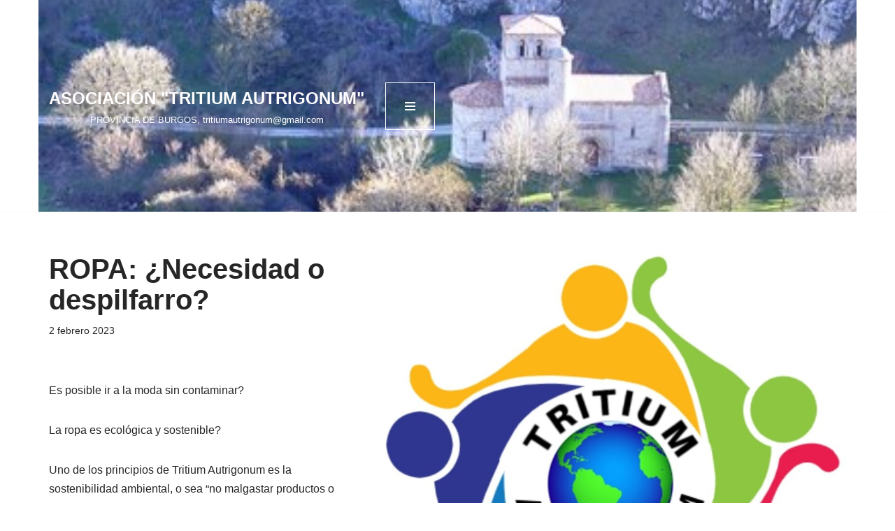

--- FILE ---
content_type: text/html; charset=UTF-8
request_url: https://www.tritiumautrigonum.com/uncategorized/ropa-necesidad-o-despilfarro/
body_size: 12492
content:
<!DOCTYPE html>
<html lang="es">

<head>
	
	<meta charset="UTF-8">
	<meta name="viewport" content="width=device-width, initial-scale=1, minimum-scale=1">
	<link rel="profile" href="https://gmpg.org/xfn/11">
		<title>ROPA: ¿Necesidad o despilfarro? &#8211; ASOCIACI&Oacute;N &quot;TRITIUM AUTRIGONUM&quot;</title>
<meta name='robots' content='max-image-preview:large' />
<link rel="alternate" type="application/rss+xml" title="ASOCIACI&Oacute;N &quot;TRITIUM AUTRIGONUM&quot; &raquo; Feed" href="https://www.tritiumautrigonum.com/feed/" />
<link rel="alternate" type="application/rss+xml" title="ASOCIACI&Oacute;N &quot;TRITIUM AUTRIGONUM&quot; &raquo; Feed de los comentarios" href="https://www.tritiumautrigonum.com/comments/feed/" />
<script type="text/javascript">
window._wpemojiSettings = {"baseUrl":"https:\/\/s.w.org\/images\/core\/emoji\/14.0.0\/72x72\/","ext":".png","svgUrl":"https:\/\/s.w.org\/images\/core\/emoji\/14.0.0\/svg\/","svgExt":".svg","source":{"concatemoji":"https:\/\/www.tritiumautrigonum.com\/wp-includes\/js\/wp-emoji-release.min.js?ver=6.3.7"}};
/*! This file is auto-generated */
!function(i,n){var o,s,e;function c(e){try{var t={supportTests:e,timestamp:(new Date).valueOf()};sessionStorage.setItem(o,JSON.stringify(t))}catch(e){}}function p(e,t,n){e.clearRect(0,0,e.canvas.width,e.canvas.height),e.fillText(t,0,0);var t=new Uint32Array(e.getImageData(0,0,e.canvas.width,e.canvas.height).data),r=(e.clearRect(0,0,e.canvas.width,e.canvas.height),e.fillText(n,0,0),new Uint32Array(e.getImageData(0,0,e.canvas.width,e.canvas.height).data));return t.every(function(e,t){return e===r[t]})}function u(e,t,n){switch(t){case"flag":return n(e,"\ud83c\udff3\ufe0f\u200d\u26a7\ufe0f","\ud83c\udff3\ufe0f\u200b\u26a7\ufe0f")?!1:!n(e,"\ud83c\uddfa\ud83c\uddf3","\ud83c\uddfa\u200b\ud83c\uddf3")&&!n(e,"\ud83c\udff4\udb40\udc67\udb40\udc62\udb40\udc65\udb40\udc6e\udb40\udc67\udb40\udc7f","\ud83c\udff4\u200b\udb40\udc67\u200b\udb40\udc62\u200b\udb40\udc65\u200b\udb40\udc6e\u200b\udb40\udc67\u200b\udb40\udc7f");case"emoji":return!n(e,"\ud83e\udef1\ud83c\udffb\u200d\ud83e\udef2\ud83c\udfff","\ud83e\udef1\ud83c\udffb\u200b\ud83e\udef2\ud83c\udfff")}return!1}function f(e,t,n){var r="undefined"!=typeof WorkerGlobalScope&&self instanceof WorkerGlobalScope?new OffscreenCanvas(300,150):i.createElement("canvas"),a=r.getContext("2d",{willReadFrequently:!0}),o=(a.textBaseline="top",a.font="600 32px Arial",{});return e.forEach(function(e){o[e]=t(a,e,n)}),o}function t(e){var t=i.createElement("script");t.src=e,t.defer=!0,i.head.appendChild(t)}"undefined"!=typeof Promise&&(o="wpEmojiSettingsSupports",s=["flag","emoji"],n.supports={everything:!0,everythingExceptFlag:!0},e=new Promise(function(e){i.addEventListener("DOMContentLoaded",e,{once:!0})}),new Promise(function(t){var n=function(){try{var e=JSON.parse(sessionStorage.getItem(o));if("object"==typeof e&&"number"==typeof e.timestamp&&(new Date).valueOf()<e.timestamp+604800&&"object"==typeof e.supportTests)return e.supportTests}catch(e){}return null}();if(!n){if("undefined"!=typeof Worker&&"undefined"!=typeof OffscreenCanvas&&"undefined"!=typeof URL&&URL.createObjectURL&&"undefined"!=typeof Blob)try{var e="postMessage("+f.toString()+"("+[JSON.stringify(s),u.toString(),p.toString()].join(",")+"));",r=new Blob([e],{type:"text/javascript"}),a=new Worker(URL.createObjectURL(r),{name:"wpTestEmojiSupports"});return void(a.onmessage=function(e){c(n=e.data),a.terminate(),t(n)})}catch(e){}c(n=f(s,u,p))}t(n)}).then(function(e){for(var t in e)n.supports[t]=e[t],n.supports.everything=n.supports.everything&&n.supports[t],"flag"!==t&&(n.supports.everythingExceptFlag=n.supports.everythingExceptFlag&&n.supports[t]);n.supports.everythingExceptFlag=n.supports.everythingExceptFlag&&!n.supports.flag,n.DOMReady=!1,n.readyCallback=function(){n.DOMReady=!0}}).then(function(){return e}).then(function(){var e;n.supports.everything||(n.readyCallback(),(e=n.source||{}).concatemoji?t(e.concatemoji):e.wpemoji&&e.twemoji&&(t(e.twemoji),t(e.wpemoji)))}))}((window,document),window._wpemojiSettings);
</script>
<style type="text/css">
img.wp-smiley,
img.emoji {
	display: inline !important;
	border: none !important;
	box-shadow: none !important;
	height: 1em !important;
	width: 1em !important;
	margin: 0 0.07em !important;
	vertical-align: -0.1em !important;
	background: none !important;
	padding: 0 !important;
}
</style>
	<link rel='stylesheet' id='wp-block-library-css' href='https://www.tritiumautrigonum.com/wp-includes/css/dist/block-library/style.min.css?ver=6.3.7' type='text/css' media='all' />
<style id='classic-theme-styles-inline-css' type='text/css'>
/*! This file is auto-generated */
.wp-block-button__link{color:#fff;background-color:#32373c;border-radius:9999px;box-shadow:none;text-decoration:none;padding:calc(.667em + 2px) calc(1.333em + 2px);font-size:1.125em}.wp-block-file__button{background:#32373c;color:#fff;text-decoration:none}
</style>
<style id='global-styles-inline-css' type='text/css'>
body{--wp--preset--color--black: #000000;--wp--preset--color--cyan-bluish-gray: #abb8c3;--wp--preset--color--white: #ffffff;--wp--preset--color--pale-pink: #f78da7;--wp--preset--color--vivid-red: #cf2e2e;--wp--preset--color--luminous-vivid-orange: #ff6900;--wp--preset--color--luminous-vivid-amber: #fcb900;--wp--preset--color--light-green-cyan: #7bdcb5;--wp--preset--color--vivid-green-cyan: #00d084;--wp--preset--color--pale-cyan-blue: #8ed1fc;--wp--preset--color--vivid-cyan-blue: #0693e3;--wp--preset--color--vivid-purple: #9b51e0;--wp--preset--color--neve-link-color: var(--nv-primary-accent);--wp--preset--color--neve-link-hover-color: var(--nv-secondary-accent);--wp--preset--color--nv-site-bg: var(--nv-site-bg);--wp--preset--color--nv-light-bg: var(--nv-light-bg);--wp--preset--color--nv-dark-bg: var(--nv-dark-bg);--wp--preset--color--neve-text-color: var(--nv-text-color);--wp--preset--color--nv-text-dark-bg: var(--nv-text-dark-bg);--wp--preset--color--nv-c-1: var(--nv-c-1);--wp--preset--color--nv-c-2: var(--nv-c-2);--wp--preset--gradient--vivid-cyan-blue-to-vivid-purple: linear-gradient(135deg,rgba(6,147,227,1) 0%,rgb(155,81,224) 100%);--wp--preset--gradient--light-green-cyan-to-vivid-green-cyan: linear-gradient(135deg,rgb(122,220,180) 0%,rgb(0,208,130) 100%);--wp--preset--gradient--luminous-vivid-amber-to-luminous-vivid-orange: linear-gradient(135deg,rgba(252,185,0,1) 0%,rgba(255,105,0,1) 100%);--wp--preset--gradient--luminous-vivid-orange-to-vivid-red: linear-gradient(135deg,rgba(255,105,0,1) 0%,rgb(207,46,46) 100%);--wp--preset--gradient--very-light-gray-to-cyan-bluish-gray: linear-gradient(135deg,rgb(238,238,238) 0%,rgb(169,184,195) 100%);--wp--preset--gradient--cool-to-warm-spectrum: linear-gradient(135deg,rgb(74,234,220) 0%,rgb(151,120,209) 20%,rgb(207,42,186) 40%,rgb(238,44,130) 60%,rgb(251,105,98) 80%,rgb(254,248,76) 100%);--wp--preset--gradient--blush-light-purple: linear-gradient(135deg,rgb(255,206,236) 0%,rgb(152,150,240) 100%);--wp--preset--gradient--blush-bordeaux: linear-gradient(135deg,rgb(254,205,165) 0%,rgb(254,45,45) 50%,rgb(107,0,62) 100%);--wp--preset--gradient--luminous-dusk: linear-gradient(135deg,rgb(255,203,112) 0%,rgb(199,81,192) 50%,rgb(65,88,208) 100%);--wp--preset--gradient--pale-ocean: linear-gradient(135deg,rgb(255,245,203) 0%,rgb(182,227,212) 50%,rgb(51,167,181) 100%);--wp--preset--gradient--electric-grass: linear-gradient(135deg,rgb(202,248,128) 0%,rgb(113,206,126) 100%);--wp--preset--gradient--midnight: linear-gradient(135deg,rgb(2,3,129) 0%,rgb(40,116,252) 100%);--wp--preset--font-size--small: 13px;--wp--preset--font-size--medium: 20px;--wp--preset--font-size--large: 36px;--wp--preset--font-size--x-large: 42px;--wp--preset--spacing--20: 0.44rem;--wp--preset--spacing--30: 0.67rem;--wp--preset--spacing--40: 1rem;--wp--preset--spacing--50: 1.5rem;--wp--preset--spacing--60: 2.25rem;--wp--preset--spacing--70: 3.38rem;--wp--preset--spacing--80: 5.06rem;--wp--preset--shadow--natural: 6px 6px 9px rgba(0, 0, 0, 0.2);--wp--preset--shadow--deep: 12px 12px 50px rgba(0, 0, 0, 0.4);--wp--preset--shadow--sharp: 6px 6px 0px rgba(0, 0, 0, 0.2);--wp--preset--shadow--outlined: 6px 6px 0px -3px rgba(255, 255, 255, 1), 6px 6px rgba(0, 0, 0, 1);--wp--preset--shadow--crisp: 6px 6px 0px rgba(0, 0, 0, 1);}:where(.is-layout-flex){gap: 0.5em;}:where(.is-layout-grid){gap: 0.5em;}body .is-layout-flow > .alignleft{float: left;margin-inline-start: 0;margin-inline-end: 2em;}body .is-layout-flow > .alignright{float: right;margin-inline-start: 2em;margin-inline-end: 0;}body .is-layout-flow > .aligncenter{margin-left: auto !important;margin-right: auto !important;}body .is-layout-constrained > .alignleft{float: left;margin-inline-start: 0;margin-inline-end: 2em;}body .is-layout-constrained > .alignright{float: right;margin-inline-start: 2em;margin-inline-end: 0;}body .is-layout-constrained > .aligncenter{margin-left: auto !important;margin-right: auto !important;}body .is-layout-constrained > :where(:not(.alignleft):not(.alignright):not(.alignfull)){max-width: var(--wp--style--global--content-size);margin-left: auto !important;margin-right: auto !important;}body .is-layout-constrained > .alignwide{max-width: var(--wp--style--global--wide-size);}body .is-layout-flex{display: flex;}body .is-layout-flex{flex-wrap: wrap;align-items: center;}body .is-layout-flex > *{margin: 0;}body .is-layout-grid{display: grid;}body .is-layout-grid > *{margin: 0;}:where(.wp-block-columns.is-layout-flex){gap: 2em;}:where(.wp-block-columns.is-layout-grid){gap: 2em;}:where(.wp-block-post-template.is-layout-flex){gap: 1.25em;}:where(.wp-block-post-template.is-layout-grid){gap: 1.25em;}.has-black-color{color: var(--wp--preset--color--black) !important;}.has-cyan-bluish-gray-color{color: var(--wp--preset--color--cyan-bluish-gray) !important;}.has-white-color{color: var(--wp--preset--color--white) !important;}.has-pale-pink-color{color: var(--wp--preset--color--pale-pink) !important;}.has-vivid-red-color{color: var(--wp--preset--color--vivid-red) !important;}.has-luminous-vivid-orange-color{color: var(--wp--preset--color--luminous-vivid-orange) !important;}.has-luminous-vivid-amber-color{color: var(--wp--preset--color--luminous-vivid-amber) !important;}.has-light-green-cyan-color{color: var(--wp--preset--color--light-green-cyan) !important;}.has-vivid-green-cyan-color{color: var(--wp--preset--color--vivid-green-cyan) !important;}.has-pale-cyan-blue-color{color: var(--wp--preset--color--pale-cyan-blue) !important;}.has-vivid-cyan-blue-color{color: var(--wp--preset--color--vivid-cyan-blue) !important;}.has-vivid-purple-color{color: var(--wp--preset--color--vivid-purple) !important;}.has-black-background-color{background-color: var(--wp--preset--color--black) !important;}.has-cyan-bluish-gray-background-color{background-color: var(--wp--preset--color--cyan-bluish-gray) !important;}.has-white-background-color{background-color: var(--wp--preset--color--white) !important;}.has-pale-pink-background-color{background-color: var(--wp--preset--color--pale-pink) !important;}.has-vivid-red-background-color{background-color: var(--wp--preset--color--vivid-red) !important;}.has-luminous-vivid-orange-background-color{background-color: var(--wp--preset--color--luminous-vivid-orange) !important;}.has-luminous-vivid-amber-background-color{background-color: var(--wp--preset--color--luminous-vivid-amber) !important;}.has-light-green-cyan-background-color{background-color: var(--wp--preset--color--light-green-cyan) !important;}.has-vivid-green-cyan-background-color{background-color: var(--wp--preset--color--vivid-green-cyan) !important;}.has-pale-cyan-blue-background-color{background-color: var(--wp--preset--color--pale-cyan-blue) !important;}.has-vivid-cyan-blue-background-color{background-color: var(--wp--preset--color--vivid-cyan-blue) !important;}.has-vivid-purple-background-color{background-color: var(--wp--preset--color--vivid-purple) !important;}.has-black-border-color{border-color: var(--wp--preset--color--black) !important;}.has-cyan-bluish-gray-border-color{border-color: var(--wp--preset--color--cyan-bluish-gray) !important;}.has-white-border-color{border-color: var(--wp--preset--color--white) !important;}.has-pale-pink-border-color{border-color: var(--wp--preset--color--pale-pink) !important;}.has-vivid-red-border-color{border-color: var(--wp--preset--color--vivid-red) !important;}.has-luminous-vivid-orange-border-color{border-color: var(--wp--preset--color--luminous-vivid-orange) !important;}.has-luminous-vivid-amber-border-color{border-color: var(--wp--preset--color--luminous-vivid-amber) !important;}.has-light-green-cyan-border-color{border-color: var(--wp--preset--color--light-green-cyan) !important;}.has-vivid-green-cyan-border-color{border-color: var(--wp--preset--color--vivid-green-cyan) !important;}.has-pale-cyan-blue-border-color{border-color: var(--wp--preset--color--pale-cyan-blue) !important;}.has-vivid-cyan-blue-border-color{border-color: var(--wp--preset--color--vivid-cyan-blue) !important;}.has-vivid-purple-border-color{border-color: var(--wp--preset--color--vivid-purple) !important;}.has-vivid-cyan-blue-to-vivid-purple-gradient-background{background: var(--wp--preset--gradient--vivid-cyan-blue-to-vivid-purple) !important;}.has-light-green-cyan-to-vivid-green-cyan-gradient-background{background: var(--wp--preset--gradient--light-green-cyan-to-vivid-green-cyan) !important;}.has-luminous-vivid-amber-to-luminous-vivid-orange-gradient-background{background: var(--wp--preset--gradient--luminous-vivid-amber-to-luminous-vivid-orange) !important;}.has-luminous-vivid-orange-to-vivid-red-gradient-background{background: var(--wp--preset--gradient--luminous-vivid-orange-to-vivid-red) !important;}.has-very-light-gray-to-cyan-bluish-gray-gradient-background{background: var(--wp--preset--gradient--very-light-gray-to-cyan-bluish-gray) !important;}.has-cool-to-warm-spectrum-gradient-background{background: var(--wp--preset--gradient--cool-to-warm-spectrum) !important;}.has-blush-light-purple-gradient-background{background: var(--wp--preset--gradient--blush-light-purple) !important;}.has-blush-bordeaux-gradient-background{background: var(--wp--preset--gradient--blush-bordeaux) !important;}.has-luminous-dusk-gradient-background{background: var(--wp--preset--gradient--luminous-dusk) !important;}.has-pale-ocean-gradient-background{background: var(--wp--preset--gradient--pale-ocean) !important;}.has-electric-grass-gradient-background{background: var(--wp--preset--gradient--electric-grass) !important;}.has-midnight-gradient-background{background: var(--wp--preset--gradient--midnight) !important;}.has-small-font-size{font-size: var(--wp--preset--font-size--small) !important;}.has-medium-font-size{font-size: var(--wp--preset--font-size--medium) !important;}.has-large-font-size{font-size: var(--wp--preset--font-size--large) !important;}.has-x-large-font-size{font-size: var(--wp--preset--font-size--x-large) !important;}
.wp-block-navigation a:where(:not(.wp-element-button)){color: inherit;}
:where(.wp-block-post-template.is-layout-flex){gap: 1.25em;}:where(.wp-block-post-template.is-layout-grid){gap: 1.25em;}
:where(.wp-block-columns.is-layout-flex){gap: 2em;}:where(.wp-block-columns.is-layout-grid){gap: 2em;}
.wp-block-pullquote{font-size: 1.5em;line-height: 1.6;}
</style>
<link rel='stylesheet' id='contact-form-7-css' href='https://www.tritiumautrigonum.com/wp-content/plugins/contact-form-7/includes/css/styles.css?ver=5.8' type='text/css' media='all' />
<link rel='stylesheet' id='page-visit-counter-pro-css' href='https://www.tritiumautrigonum.com/wp-content/plugins/page-visit-counter/public/css/page-visit-counter-public.css?ver=6.0.8' type='text/css' media='all' />
<link rel='stylesheet' id='sow-button-base-css' href='https://www.tritiumautrigonum.com/wp-content/plugins/so-widgets-bundle/widgets/button/css/style.css?ver=1.53.0' type='text/css' media='all' />
<link rel='stylesheet' id='sow-button-flat-9e7703286c3e-css' href='https://www.tritiumautrigonum.com/wp-content/uploads/siteorigin-widgets/sow-button-flat-9e7703286c3e.css?ver=6.3.7' type='text/css' media='all' />
<link rel='stylesheet' id='neve-style-css' href='https://www.tritiumautrigonum.com/wp-content/themes/neve/style-main-new.min.css?ver=3.6.6' type='text/css' media='all' />
<style id='neve-style-inline-css' type='text/css'>
.header-menu-sidebar-inner li.menu-item-nav-search { display: none; }
		[data-row-id] .row { display: flex !important; align-items: center; flex-wrap: unset;}
		@media (max-width: 960px) { .footer--row .row { flex-direction: column; } }
.page .neve-main, .single:not(.single-product) .neve-main{ margin:var(--c-vspace) }
.nv-meta-list li.meta:not(:last-child):after { content:"/" }.nv-meta-list .no-mobile{
			display:none;
		}.nv-meta-list li.last::after{
			content: ""!important;
		}@media (min-width: 769px) {
			.nv-meta-list .no-mobile {
				display: inline-block;
			}
			.nv-meta-list li.last:not(:last-child)::after {
		 		content: "/" !important;
			}
		}
 :root{ --container: 748px;--postwidth:100%; --primarybtnbg: var(--nv-primary-accent); --primarybtnhoverbg: var(--nv-primary-accent); --primarybtncolor: #ffffff; --secondarybtncolor: var(--nv-primary-accent); --primarybtnhovercolor: #ffffff; --secondarybtnhovercolor: var(--nv-primary-accent);--primarybtnborderradius:3px;--secondarybtnborderradius:3px;--secondarybtnborderwidth:3px;--btnpadding:13px 15px;--primarybtnpadding:13px 15px;--secondarybtnpadding:calc(13px - 3px) calc(15px - 3px); --bodyfontfamily: Arial,Helvetica,sans-serif; --bodyfontsize: 15px; --bodylineheight: 1.6; --bodyletterspacing: 0px; --bodyfontweight: 400; --h1fontsize: 36px; --h1fontweight: 700; --h1lineheight: 1.2; --h1letterspacing: 0px; --h1texttransform: none; --h2fontsize: 28px; --h2fontweight: 700; --h2lineheight: 1.3; --h2letterspacing: 0px; --h2texttransform: none; --h3fontsize: 24px; --h3fontweight: 700; --h3lineheight: 1.4; --h3letterspacing: 0px; --h3texttransform: none; --h4fontsize: 20px; --h4fontweight: 700; --h4lineheight: 1.6; --h4letterspacing: 0px; --h4texttransform: none; --h5fontsize: 16px; --h5fontweight: 700; --h5lineheight: 1.6; --h5letterspacing: 0px; --h5texttransform: none; --h6fontsize: 14px; --h6fontweight: 700; --h6lineheight: 1.6; --h6letterspacing: 0px; --h6texttransform: none;--formfieldborderwidth:2px;--formfieldborderradius:3px; --formfieldbgcolor: var(--nv-site-bg); --formfieldbordercolor: #dddddd; --formfieldcolor: var(--nv-text-color);--formfieldpadding:10px 12px; } .has-neve-button-color-color{ color: var(--nv-primary-accent)!important; } .has-neve-button-color-background-color{ background-color: var(--nv-primary-accent)!important; } .single-post-container .alignfull > [class*="__inner-container"], .single-post-container .alignwide > [class*="__inner-container"]{ max-width:718px } .nv-meta-list{ --avatarsize: 20px; } .single .nv-meta-list{ --avatarsize: 20px; } .nv-post-cover{ --height: 250px;--padding:40px 15px;--justify: flex-start; --textalign: left; --valign: center; } .nv-post-cover .nv-title-meta-wrap, .nv-page-title-wrap, .entry-header{ --textalign: left; } .nv-is-boxed.nv-title-meta-wrap{ --padding:40px 15px; --bgcolor: var(--nv-dark-bg); } .nv-overlay{ --opacity: 50; --blendmode: normal; } .nv-is-boxed.nv-comments-wrap{ --padding:20px; } .nv-is-boxed.comment-respond{ --padding:20px; } .nv-single-post-wrap{ --spacing: 60px; } .single:not(.single-product), .page{ --c-vspace:0 0 0 0;; } .global-styled{ --bgcolor: var(--nv-site-bg); } .header-main{ --height:156px; --rowbcolor: var(--nv-light-bg); --color: #faf6f6;--bgimage:url("https://www.tritiumautrigonum.com/wp-content/uploads/2021/02/prueba-3-7.jpg");--bgposition:46% 66%;; } .header-menu-sidebar-bg{ --justify: flex-start; --textalign: left;--flexg: 1;--wrapdropdownwidth: auto; --color: var(--nv-text-color); --bgcolor: var(--nv-site-bg); } .header-menu-sidebar{ width: 360px; } .builder-item--logo{ --maxwidth: 0px; --color: #ffffff;--padding:10px 30px 10px 0;;--margin:0; --textalign: center;--justify: center; } .builder-item--nav-icon,.header-menu-sidebar .close-sidebar-panel .navbar-toggle{ --bgcolor: rgba(255, 255, 255, 0); --color: #ffffff; } .builder-item--nav-icon{ --label-margin:0 5px 0 0;;--padding:6px;--margin:0; } .builder-item--primary-menu{ --color: #080808; --hovercolor: var(--nv-secondary-accent); --hovertextcolor: var(--nv-text-color); --activecolor: var(--nv-primary-accent); --spacing: 20px; --height: 25px;--padding:0;--margin:0; --fontsize: 1em; --lineheight: 1.6; --letterspacing: 0px; --fontweight: 500; --texttransform: none; --iconsize: 1em; } .hfg-is-group.has-primary-menu .inherit-ff{ --inheritedfw: 500; } .footer-bottom-inner .row{ grid-template-columns:1fr; --valign: flex-start; } .footer-bottom{ --rowbcolor: var(--nv-light-bg); --color: var(--nv-text-dark-bg); --bgcolor: rgba(196, 191, 191, 0.72); } .builder-item--footer-menu{ --hovercolor: var(--nv-primary-accent); --spacing: 20px; --height: 25px;--padding:0;--margin:0; --fontsize: 1em; --lineheight: 1.6; --letterspacing: 0px; --fontweight: 500; --texttransform: none; --iconsize: 1em; --textalign: left;--justify: flex-start; } @media(min-width: 576px){ :root{ --container: 992px;--postwidth:100%;--btnpadding:13px 15px;--primarybtnpadding:13px 15px;--secondarybtnpadding:calc(13px - 3px) calc(15px - 3px); --bodyfontsize: 16px; --bodylineheight: 1.6; --bodyletterspacing: 0px; --h1fontsize: 38px; --h1lineheight: 1.2; --h1letterspacing: 0px; --h2fontsize: 30px; --h2lineheight: 1.2; --h2letterspacing: 0px; --h3fontsize: 26px; --h3lineheight: 1.4; --h3letterspacing: 0px; --h4fontsize: 22px; --h4lineheight: 1.5; --h4letterspacing: 0px; --h5fontsize: 18px; --h5lineheight: 1.6; --h5letterspacing: 0px; --h6fontsize: 14px; --h6lineheight: 1.6; --h6letterspacing: 0px; } .single-post-container .alignfull > [class*="__inner-container"], .single-post-container .alignwide > [class*="__inner-container"]{ max-width:962px } .nv-meta-list{ --avatarsize: 20px; } .single .nv-meta-list{ --avatarsize: 20px; } .nv-post-cover{ --height: 320px;--padding:60px 30px;--justify: flex-start; --textalign: left; --valign: center; } .nv-post-cover .nv-title-meta-wrap, .nv-page-title-wrap, .entry-header{ --textalign: left; } .nv-is-boxed.nv-title-meta-wrap{ --padding:60px 30px; } .nv-is-boxed.nv-comments-wrap{ --padding:30px; } .nv-is-boxed.comment-respond{ --padding:30px; } .nv-single-post-wrap{ --spacing: 60px; } .single:not(.single-product), .page{ --c-vspace:0 0 0 0;; } .header-menu-sidebar-bg{ --justify: flex-start; --textalign: left;--flexg: 1;--wrapdropdownwidth: auto; } .header-menu-sidebar{ width: 360px; } .builder-item--logo{ --maxwidth: 120px;--padding:10px 0;--margin:0; --textalign: center;--justify: center; } .builder-item--nav-icon{ --label-margin:0 5px 0 0;;--padding:10px 15px;--margin:0; } .builder-item--primary-menu{ --spacing: 20px; --height: 25px;--padding:0;--margin:0; --fontsize: 1em; --lineheight: 1.6; --letterspacing: 0px; --iconsize: 1em; } .builder-item--footer-menu{ --spacing: 20px; --height: 25px;--padding:0;--margin:0; --fontsize: 1em; --lineheight: 1.6; --letterspacing: 0px; --iconsize: 1em; --textalign: left;--justify: flex-start; } }@media(min-width: 960px){ :root{ --container: 1170px;--postwidth:100%;--btnpadding:13px 15px;--primarybtnpadding:13px 15px;--secondarybtnpadding:calc(13px - 3px) calc(15px - 3px); --bodyfontsize: 16px; --bodylineheight: 1.7; --bodyletterspacing: 0px; --h1fontsize: 40px; --h1lineheight: 1.1; --h1letterspacing: 0px; --h2fontsize: 32px; --h2lineheight: 1.2; --h2letterspacing: 0px; --h3fontsize: 28px; --h3lineheight: 1.4; --h3letterspacing: 0px; --h4fontsize: 24px; --h4lineheight: 1.5; --h4letterspacing: 0px; --h5fontsize: 20px; --h5lineheight: 1.6; --h5letterspacing: 0px; --h6fontsize: 16px; --h6lineheight: 1.6; --h6letterspacing: 0px; } body:not(.single):not(.archive):not(.blog):not(.search):not(.error404) .neve-main > .container .col, body.post-type-archive-course .neve-main > .container .col, body.post-type-archive-llms_membership .neve-main > .container .col{ max-width: 100%; } body:not(.single):not(.archive):not(.blog):not(.search):not(.error404) .nv-sidebar-wrap, body.post-type-archive-course .nv-sidebar-wrap, body.post-type-archive-llms_membership .nv-sidebar-wrap{ max-width: 0%; } .neve-main > .archive-container .nv-index-posts.col{ max-width: 80%; } .neve-main > .archive-container .nv-sidebar-wrap{ max-width: 20%; } .neve-main > .single-post-container .nv-single-post-wrap.col{ max-width: 38%; } .single-post-container .alignfull > [class*="__inner-container"], .single-post-container .alignwide > [class*="__inner-container"]{ max-width:415px } .container-fluid.single-post-container .alignfull > [class*="__inner-container"], .container-fluid.single-post-container .alignwide > [class*="__inner-container"]{ max-width:calc(38% + 15px) } .neve-main > .single-post-container .nv-sidebar-wrap{ max-width: 62%; } .nv-meta-list{ --avatarsize: 20px; } .single .nv-meta-list{ --avatarsize: 20px; } .nv-post-cover{ --height: 400px;--padding:60px 40px;--justify: flex-start; --textalign: left; --valign: center; } .nv-post-cover .nv-title-meta-wrap, .nv-page-title-wrap, .entry-header{ --textalign: left; } .nv-is-boxed.nv-title-meta-wrap{ --padding:60px 40px; } .nv-is-boxed.nv-comments-wrap{ --padding:40px; } .nv-is-boxed.comment-respond{ --padding:40px; } .nv-single-post-wrap{ --spacing: 60px; } .single:not(.single-product), .page{ --c-vspace:0 0 0 0;; } .header-main{ --height:303px; } .header-menu-sidebar-bg{ --justify: flex-start; --textalign: left;--flexg: 1;--wrapdropdownwidth: auto; } .header-menu-sidebar{ width: 360px; } .builder-item--logo{ --maxwidth: 350px;--padding:10px 0 10px 0;;--margin:0; --textalign: center;--justify: center; } .builder-item--nav-icon{ --label-margin:0 5px 0 0;;--padding:27px;--margin:0; } .builder-item--primary-menu{ --spacing: 28px; --height: 25px;--padding:0;--margin:0; --fontsize: 1em; --lineheight: 1.6; --letterspacing: 0px; --iconsize: 1em; } .builder-item--footer-menu{ --spacing: 20px; --height: 25px;--padding:0;--margin:0; --fontsize: 1em; --lineheight: 1.6; --letterspacing: 0px; --iconsize: 1em; --textalign: left;--justify: flex-start; } }:root{--nv-primary-accent:#2f5aae;--nv-secondary-accent:#2f5aae;--nv-site-bg:#ffffff;--nv-light-bg:#f4f5f7;--nv-dark-bg:#121212;--nv-text-color:#272626;--nv-text-dark-bg:#ffffff;--nv-c-1:#9463ae;--nv-c-2:#be574b;--nv-fallback-ff:Arial, Helvetica, sans-serif;}
</style>
<script type='text/javascript' src='https://www.tritiumautrigonum.com/wp-includes/js/jquery/jquery.min.js?ver=3.7.0' id='jquery-core-js'></script>
<script type='text/javascript' src='https://www.tritiumautrigonum.com/wp-includes/js/jquery/jquery-migrate.min.js?ver=3.4.1' id='jquery-migrate-js'></script>
<script type='text/javascript' src='https://www.tritiumautrigonum.com/wp-content/plugins/page-visit-counter/public/js/page-visit-counter-public.js?ver=6.0.8' id='page-visit-counter-pro-js'></script>
<link rel="https://api.w.org/" href="https://www.tritiumautrigonum.com/wp-json/" /><link rel="alternate" type="application/json" href="https://www.tritiumautrigonum.com/wp-json/wp/v2/posts/5634" /><link rel="EditURI" type="application/rsd+xml" title="RSD" href="https://www.tritiumautrigonum.com/xmlrpc.php?rsd" />
<meta name="generator" content="WordPress 6.3.7" />
<link rel="canonical" href="https://www.tritiumautrigonum.com/uncategorized/ropa-necesidad-o-despilfarro/" />
<link rel='shortlink' href='https://www.tritiumautrigonum.com/?p=5634' />
<link rel="alternate" type="application/json+oembed" href="https://www.tritiumautrigonum.com/wp-json/oembed/1.0/embed?url=https%3A%2F%2Fwww.tritiumautrigonum.com%2Funcategorized%2Fropa-necesidad-o-despilfarro%2F" />
<link rel="alternate" type="text/xml+oembed" href="https://www.tritiumautrigonum.com/wp-json/oembed/1.0/embed?url=https%3A%2F%2Fwww.tritiumautrigonum.com%2Funcategorized%2Fropa-necesidad-o-despilfarro%2F&#038;format=xml" />

	</head>

<body data-rsssl=1  class="post-template-default single single-post postid-5634 single-format-standard  nv-blog-default nv-sidebar-right menu_sidebar_slide_left" id="neve_body"  >
<div class="wrapper">
	
	<header class="header"  >
		<a class="neve-skip-link show-on-focus" href="#content" >
			Saltar al contenido		</a>
		<div id="header-grid"  class="hfg_header site-header">
	
<nav class="header--row header-main hide-on-mobile hide-on-tablet layout-contained nv-navbar header--row"
	data-row-id="main" data-show-on="desktop">

	<div
		class="header--row-inner header-main-inner">
		<div class="container">
			<div
				class="row row--wrapper"
				data-section="hfg_header_layout_main" >
				<div class="builder-item hfg-item-first col-3 desktop-center offset-2"><div class="item--inner builder-item--logo"
		data-section="title_tagline"
		data-item-id="logo">
	
<div class="site-logo">
	<a class="brand" href="https://www.tritiumautrigonum.com/" title="← ASOCIACI&Oacute;N &quot;TRITIUM AUTRIGONUM&quot;"
			aria-label="ASOCIACI&Oacute;N &quot;TRITIUM AUTRIGONUM&quot;" rel="home"><div class="nv-title-tagline-wrap"><p class="site-title">ASOCIACI&Oacute;N &quot;TRITIUM AUTRIGONUM&quot;</p><small>PROVINCIA DE BURGOS, tritiumautrigonum@gmail.com</small></div></a></div>
	</div>

</div><div class="builder-item hfg-item-last col-3 desktop-center offset-4"><div class="item--inner builder-item--nav-icon"
		data-section="header_menu_icon"
		data-item-id="nav-icon">
	<div class="menu-mobile-toggle item-button navbar-toggle-wrapper">
	<button type="button" class=" navbar-toggle"
			value="Menú de navegación"
					aria-label="Menú de navegación "
			aria-expanded="false" onclick="if('undefined' !== typeof toggleAriaClick ) { toggleAriaClick() }">
					<span class="bars">
				<span class="icon-bar"></span>
				<span class="icon-bar"></span>
				<span class="icon-bar"></span>
			</span>
					<span class="screen-reader-text">Menú de navegación</span>
	</button>
</div> <!--.navbar-toggle-wrapper-->


	</div>

</div>							</div>
		</div>
	</div>
</nav>


<nav class="header--row header-main hide-on-desktop layout-contained nv-navbar header--row"
	data-row-id="main" data-show-on="mobile">

	<div
		class="header--row-inner header-main-inner">
		<div class="container">
			<div
				class="row row--wrapper"
				data-section="hfg_header_layout_main" >
				<div class="builder-item hfg-item-first col-3 mobile-center tablet-center offset-2"><div class="item--inner builder-item--logo"
		data-section="title_tagline"
		data-item-id="logo">
	
<div class="site-logo">
	<a class="brand" href="https://www.tritiumautrigonum.com/" title="← ASOCIACI&Oacute;N &quot;TRITIUM AUTRIGONUM&quot;"
			aria-label="ASOCIACI&Oacute;N &quot;TRITIUM AUTRIGONUM&quot;" rel="home"><div class="nv-title-tagline-wrap"><p class="site-title">ASOCIACI&Oacute;N &quot;TRITIUM AUTRIGONUM&quot;</p><small>PROVINCIA DE BURGOS, tritiumautrigonum@gmail.com</small></div></a></div>
	</div>

</div><div class="builder-item hfg-item-last col-4 mobile-right tablet-right offset-3"><div class="item--inner builder-item--nav-icon"
		data-section="header_menu_icon"
		data-item-id="nav-icon">
	<div class="menu-mobile-toggle item-button navbar-toggle-wrapper">
	<button type="button" class=" navbar-toggle"
			value="Menú de navegación"
					aria-label="Menú de navegación "
			aria-expanded="false" onclick="if('undefined' !== typeof toggleAriaClick ) { toggleAriaClick() }">
					<span class="bars">
				<span class="icon-bar"></span>
				<span class="icon-bar"></span>
				<span class="icon-bar"></span>
			</span>
					<span class="screen-reader-text">Menú de navegación</span>
	</button>
</div> <!--.navbar-toggle-wrapper-->


	</div>

</div>							</div>
		</div>
	</div>
</nav>

<div
		id="header-menu-sidebar" class="header-menu-sidebar tcb menu-sidebar-panel slide_left hfg-pe"
		data-row-id="sidebar">
	<div id="header-menu-sidebar-bg" class="header-menu-sidebar-bg">
				<div class="close-sidebar-panel navbar-toggle-wrapper">
			<button type="button" class="hamburger is-active  navbar-toggle active" 					value="Menú de navegación"
					aria-label="Menú de navegación "
					aria-expanded="false" onclick="if('undefined' !== typeof toggleAriaClick ) { toggleAriaClick() }">
								<span class="bars">
						<span class="icon-bar"></span>
						<span class="icon-bar"></span>
						<span class="icon-bar"></span>
					</span>
								<span class="screen-reader-text">
			Menú de navegación					</span>
			</button>
		</div>
					<div id="header-menu-sidebar-inner" class="header-menu-sidebar-inner tcb ">
						<div class="builder-item has-nav hfg-item-last hfg-item-first col-12 mobile-left tablet-left desktop-left"><div class="item--inner builder-item--primary-menu has_menu"
		data-section="header_menu_primary"
		data-item-id="primary-menu">
	<div class="nv-nav-wrap">
	<div role="navigation" class="nav-menu-primary"
			aria-label="Menú principal">

		<ul id="nv-primary-navigation-sidebar" class="primary-menu-ul nav-ul menu-"><li id="menu-item-1980" class="menu-item menu-item-type-post_type menu-item-object-page menu-item-1980"><div class="wrap"><a href="https://www.tritiumautrigonum.com/album-de-fotos/">ÁLBUM DE FOTOS</a></div></li>
<li id="menu-item-1984" class="menu-item menu-item-type-post_type menu-item-object-page menu-item-1984"><div class="wrap"><a href="https://www.tritiumautrigonum.com/frases-motivadoras/">FRASES MOTIVADORAS</a></div></li>
<li id="menu-item-175" class="menu-item menu-item-type-post_type menu-item-object-page menu-item-175"><div class="wrap"><a href="https://www.tritiumautrigonum.com/sesiones-plenarias/">SESIONES PLENARIAS</a></div></li>
<li id="menu-item-227" class="menu-item menu-item-type-post_type menu-item-object-page menu-item-227"><div class="wrap"><a href="https://www.tritiumautrigonum.com/resoluciones-procurador-del-comun/">RESOLUCIONES PROCURADOR DEL COMÚN</a></div></li>
<li id="menu-item-301" class="menu-item menu-item-type-post_type menu-item-object-page menu-item-301"><div class="wrap"><a href="https://www.tritiumautrigonum.com/ideario-tritium-autrigonum/">IDEARIO TRITIUM AUTRIGONUM</a></div></li>
<li id="menu-item-308" class="menu-item menu-item-type-post_type menu-item-object-page menu-item-308"><div class="wrap"><a href="https://www.tritiumautrigonum.com/contador-entradas/">CONTADOR ENTRADAS</a></div></li>
</ul>	</div>
</div>

	</div>

</div>					</div>
	</div>
</div>
<div class="header-menu-sidebar-overlay hfg-ov hfg-pe" onclick="if('undefined' !== typeof toggleAriaClick ) { toggleAriaClick() }"></div>
</div>
	</header>

	<style>.is-menu-sidebar .header-menu-sidebar { visibility: visible; }.is-menu-sidebar.menu_sidebar_slide_left .header-menu-sidebar { transform: translate3d(0, 0, 0); left: 0; }.is-menu-sidebar.menu_sidebar_slide_right .header-menu-sidebar { transform: translate3d(0, 0, 0); right: 0; }.is-menu-sidebar.menu_sidebar_pull_right .header-menu-sidebar, .is-menu-sidebar.menu_sidebar_pull_left .header-menu-sidebar { transform: translateX(0); }.is-menu-sidebar.menu_sidebar_dropdown .header-menu-sidebar { height: auto; }.is-menu-sidebar.menu_sidebar_dropdown .header-menu-sidebar-inner { max-height: 400px; padding: 20px 0; }.is-menu-sidebar.menu_sidebar_full_canvas .header-menu-sidebar { opacity: 1; }.header-menu-sidebar .menu-item-nav-search { pointer-events: none; }.header-menu-sidebar .menu-item-nav-search .is-menu-sidebar & { pointer-events: unset; }.nav-ul li:focus-within .wrap.active + .sub-menu { opacity: 1; visibility: visible; }.nav-ul li.neve-mega-menu:focus-within .wrap.active + .sub-menu { display: grid; }.nav-ul li > .wrap { display: flex; align-items: center; position: relative; padding: 0 4px; }.nav-ul:not(.menu-mobile):not(.neve-mega-menu) > li > .wrap > a { padding-top: 1px }</style>

	
	<main id="content" class="neve-main">

	<div class="container single-post-container">
		<div class="row">
						<article id="post-5634"
					class="nv-single-post-wrap col post-5634 post type-post status-publish format-standard hentry category-uncategorized">
				<div class="entry-header" ><div class="nv-title-meta-wrap"><h1 class="title entry-title">ROPA: ¿Necesidad o despilfarro?</h1><ul class="nv-meta-list"><li class="meta date posted-on "><time class="entry-date published" datetime="2023-02-02T13:04:37+02:00" content="2023-02-02">2 febrero 2023</time><time class="updated" datetime="2023-02-02T13:04:38+02:00">2 febrero 2023</time></li></ul></div></div><div class="nv-content-wrap entry-content"><p>Es posible ir a la moda sin contaminar?</p>
<p>La ropa es ecológica y sostenible?</p>
<p>Uno de los principios de Tritium Autrigonum es la sostenibilidad ambiental, o sea “no malgastar productos o servicios o hacer un uso inadecuado de los mismos”.</p>
<p>La ropa barata es una realidad que ha invadido el mercado global y, con ella, una nueva forma de consumo impulsado por la moda. Pero, ¿Cuáles son las consecuencias de este despilfarro en nuestro planeta y nuestra sociedad?</p>
<p>Por un lado, la producción de ropa barata requiere de una gran cantidad de recursos naturales y energía, generando un impacto negativo en el medio ambiente. Además la mayoría de estas prendas con fibras sintéticas, poliester y plásticos no son reciclabes para producir nuevas prendas y a pesar del intento de lavado de imagen de las marcas de ropa diciendo que son “sostenibles, ecológicas y ahorran agua” la verdad contradice estas afirmaciones y las prendas producidas tienen una vida útil corta y una alta tasa de desperdicio.</p>
<p>Por otro lado, el despilfarro de la ropa barata también afecta a las comunidades locales y a los trabajadores. Eso ha llevado a la explotación laboral y a condiciones de trabajo poco éticas en países en desarrollo. Además el despilfarro de ropa barata contribuye a la acumulación de residuos en los vertederos y a la contaminación del suelo y del agua.</p>
<p>Este problema nos afecta a todos aunque ahora lo veamos a miles de kilómetros de nosotros . Ejemplo:</p>
<p>Bangladesh es el 2º productor textil del mundo después de China. Su producción textil sigue contaminando los ríos ya que hay empresas que vierten en el agua sin ser filtrados los tintes que se utilizan en la producción de prendas que luego compramos en tiendas de Europa o Norteamérica. Consecuencia: no hay peces, no hay plantas y el agua no es apta para el consumo, y a pesar de ello se utiliza para producir alimentos que luego se venden en nuestros supermercados. Y esto independientemente de que se produzca en sitios muy lejanos ya que en un mundo globalizado como el nuestro cualquier acción por pequeña que sea tiene una repercusión global-mundial.</p>
<p>Y luego está la picaresca para saltarse la Ley y las Normas, cosa que no es exclusiva de nuestro País ni de nuestro Pueblo.</p>
<p>Algunos datos para pensar:</p>
<p>Cada año se producen 120 mil millones de prendas en el mundo. Si actualmente somos aprox. 8 mil millones de seres en el mundo, nos tocarían a unas 15 prendas por persona.</p>
<p>Desde el año 2000 la producción de ropa en el mundo se ha duplicado y se calcula que con la cantidad de ropa que hay ahora mismo, podríamos no fabricar nada en los próximos 5 años y habría suficiente para vestir a la humanidad entera.</p>
<p>Hasta hace poco se lanzaban 2 nuevas colecciones de moda al mercado al año. Actualmente cada dos semanas se lanza una nueva tendencia al mercado de la moda. ¿Es necesario? Lógicamente nos lleva a una sobreabundancia que acaba en vertederos ya que se reutiliza solo un 15% de lo producido.</p>
<p>Pensar que la ropa que se confecciona en Asia, se vende en Europa o Norteamérica y se desecha en p.ej: Senegal (mercados), Chile (desierto de Atacama), Bulgaria (estufas para calefacción). ¿Eso es Kilómetro 0?</p>
<p>Eso sin contar con el consumo de agua para producir las prendas, ya que la escasez de agua potable podría derivar en una “guerra por el agua”, pero eso daría para otro artículo.</p>
<p>Cada europeo gasta de promedio 900 € al año en ropa y de ello el 40% no se utiliza nunca o una sola vez. ¿Es esto sostenible? Hay estudios que dicen que este sistema de producción y de consumo nos llevará inevitablemente al COLAPSO. La pregunta sería ¿Hasta cuándo puede resistir nuestro planeta haciendo las cosas MAL?</p>
<p>Este no es un mensaje catastrofista, sino que pretende hacernos reflexionar de que con conciencia y el compromiso individual de hacer las cosas bien, el cambio todavía es posible.</p>
<p>¿Qué podemos hacer? Fomentar una cultura de consumo responsable y sostenible y elegir prendas de calidad así compraremos menos y tiraremos menos . La moda rápida nunca será sostenible. La prenda más sostenible será siempre aquella que no es necesario producir.</p>
<p>¡Juntos podemos hacer un cambio positivo en el mundo!</p>
<p>Si quieres expresar tu opinión o hacer algún comentario, puedes escribir a <a href="mailto:tritiumautrigonum@gmail.com">tritiumautrigonum@gmail.com</a></p>
<p>&nbsp;</p>
<p>José Luis Arraya</p>
 </div>
<div id="comments" class="comments-area">
	</div>
			</article>
			<div class="nv-sidebar-wrap col-sm-12 nv-right blog-sidebar " >
		<aside id="secondary" role="complementary">
		
		<div id="block-7" class="widget widget_block widget_media_image">
<figure class="wp-block-image size-large"><img decoding="async" loading="lazy" width="1024" height="986" src="https://www.tritiumautrigonum.com/wp-content/uploads/2022/11/logo-asociacion-2-1024x986.jpg" alt="" class="wp-image-5430" srcset="https://www.tritiumautrigonum.com/wp-content/uploads/2022/11/logo-asociacion-2-1024x986.jpg 1024w, https://www.tritiumautrigonum.com/wp-content/uploads/2022/11/logo-asociacion-2-300x289.jpg 300w, https://www.tritiumautrigonum.com/wp-content/uploads/2022/11/logo-asociacion-2-768x740.jpg 768w, https://www.tritiumautrigonum.com/wp-content/uploads/2022/11/logo-asociacion-2.jpg 1080w" sizes="(max-width: 1024px) 100vw, 1024px" /></figure>
</div><div id="block-11" class="widget widget_block"><center><b><a href="https://www.eltiempoconjr.es">EL TIEMPO CON JR</a></b> </center></div><div id="block-21" class="widget widget_block"><center><a href="https://app.weathercloud.net/d8566001239"><img decoding="async" src="https://app.weathercloud.net/device/sticker/8566001239" /></a></center></div><div id="block-8" class="widget widget_block widget_search"><form role="search" method="get" action="https://www.tritiumautrigonum.com/" class="wp-block-search__button-outside wp-block-search__text-button wp-block-search"><label class="wp-block-search__label" for="wp-block-search__input-1" >Buscar</label><div class="wp-block-search__inside-wrapper " ><input class="wp-block-search__input" id="wp-block-search__input-1" placeholder="" value="" type="search" name="s" required /><button aria-label="Buscar" class="wp-block-search__button wp-element-button" type="submit" >Buscar</button></div></form></div><div id="sow-button-7" class="widget widget_sow-button"><div
			
			class="so-widget-sow-button so-widget-sow-button-flat-eaa51a902caf"
			
		><div class="ow-button-base ow-button-align-center">
	<a
	href="https://www.tritiumautrigonum.com/"
		class="ow-icon-placement-left ow-button-hover" 	>
		<span>
			
			INICIO		</span>
	</a>
</div>
</div></div><div id="block-19" class="widget widget_block widget_archive"><ul class="wp-block-archives-list wp-block-archives">	<li><a href='https://www.tritiumautrigonum.com/2025/12/'>diciembre 2025</a></li>
	<li><a href='https://www.tritiumautrigonum.com/2025/10/'>octubre 2025</a></li>
	<li><a href='https://www.tritiumautrigonum.com/2025/09/'>septiembre 2025</a></li>
	<li><a href='https://www.tritiumautrigonum.com/2025/02/'>febrero 2025</a></li>
	<li><a href='https://www.tritiumautrigonum.com/2025/01/'>enero 2025</a></li>
	<li><a href='https://www.tritiumautrigonum.com/2024/12/'>diciembre 2024</a></li>
	<li><a href='https://www.tritiumautrigonum.com/2024/11/'>noviembre 2024</a></li>
	<li><a href='https://www.tritiumautrigonum.com/2024/10/'>octubre 2024</a></li>
	<li><a href='https://www.tritiumautrigonum.com/2024/09/'>septiembre 2024</a></li>
	<li><a href='https://www.tritiumautrigonum.com/2024/08/'>agosto 2024</a></li>
	<li><a href='https://www.tritiumautrigonum.com/2024/07/'>julio 2024</a></li>
	<li><a href='https://www.tritiumautrigonum.com/2024/06/'>junio 2024</a></li>
	<li><a href='https://www.tritiumautrigonum.com/2024/05/'>mayo 2024</a></li>
	<li><a href='https://www.tritiumautrigonum.com/2024/04/'>abril 2024</a></li>
	<li><a href='https://www.tritiumautrigonum.com/2024/03/'>marzo 2024</a></li>
	<li><a href='https://www.tritiumautrigonum.com/2024/02/'>febrero 2024</a></li>
	<li><a href='https://www.tritiumautrigonum.com/2024/01/'>enero 2024</a></li>
	<li><a href='https://www.tritiumautrigonum.com/2023/12/'>diciembre 2023</a></li>
	<li><a href='https://www.tritiumautrigonum.com/2023/11/'>noviembre 2023</a></li>
	<li><a href='https://www.tritiumautrigonum.com/2023/10/'>octubre 2023</a></li>
	<li><a href='https://www.tritiumautrigonum.com/2023/09/'>septiembre 2023</a></li>
	<li><a href='https://www.tritiumautrigonum.com/2023/08/'>agosto 2023</a></li>
	<li><a href='https://www.tritiumautrigonum.com/2023/07/'>julio 2023</a></li>
	<li><a href='https://www.tritiumautrigonum.com/2023/06/'>junio 2023</a></li>
	<li><a href='https://www.tritiumautrigonum.com/2023/05/'>mayo 2023</a></li>
	<li><a href='https://www.tritiumautrigonum.com/2023/04/'>abril 2023</a></li>
	<li><a href='https://www.tritiumautrigonum.com/2023/03/'>marzo 2023</a></li>
	<li><a href='https://www.tritiumautrigonum.com/2023/02/'>febrero 2023</a></li>
	<li><a href='https://www.tritiumautrigonum.com/2023/01/'>enero 2023</a></li>
	<li><a href='https://www.tritiumautrigonum.com/2022/12/'>diciembre 2022</a></li>
	<li><a href='https://www.tritiumautrigonum.com/2022/11/'>noviembre 2022</a></li>
	<li><a href='https://www.tritiumautrigonum.com/2022/10/'>octubre 2022</a></li>
	<li><a href='https://www.tritiumautrigonum.com/2022/09/'>septiembre 2022</a></li>
	<li><a href='https://www.tritiumautrigonum.com/2022/08/'>agosto 2022</a></li>
	<li><a href='https://www.tritiumautrigonum.com/2022/07/'>julio 2022</a></li>
	<li><a href='https://www.tritiumautrigonum.com/2022/06/'>junio 2022</a></li>
	<li><a href='https://www.tritiumautrigonum.com/2022/05/'>mayo 2022</a></li>
	<li><a href='https://www.tritiumautrigonum.com/2022/04/'>abril 2022</a></li>
	<li><a href='https://www.tritiumautrigonum.com/2022/03/'>marzo 2022</a></li>
	<li><a href='https://www.tritiumautrigonum.com/2022/02/'>febrero 2022</a></li>
	<li><a href='https://www.tritiumautrigonum.com/2022/01/'>enero 2022</a></li>
	<li><a href='https://www.tritiumautrigonum.com/2021/12/'>diciembre 2021</a></li>
	<li><a href='https://www.tritiumautrigonum.com/2021/11/'>noviembre 2021</a></li>
	<li><a href='https://www.tritiumautrigonum.com/2021/10/'>octubre 2021</a></li>
	<li><a href='https://www.tritiumautrigonum.com/2021/09/'>septiembre 2021</a></li>
	<li><a href='https://www.tritiumautrigonum.com/2021/08/'>agosto 2021</a></li>
	<li><a href='https://www.tritiumautrigonum.com/2021/07/'>julio 2021</a></li>
	<li><a href='https://www.tritiumautrigonum.com/2021/06/'>junio 2021</a></li>
	<li><a href='https://www.tritiumautrigonum.com/2021/05/'>mayo 2021</a></li>
	<li><a href='https://www.tritiumautrigonum.com/2021/04/'>abril 2021</a></li>
	<li><a href='https://www.tritiumautrigonum.com/2021/03/'>marzo 2021</a></li>
	<li><a href='https://www.tritiumautrigonum.com/2021/02/'>febrero 2021</a></li>
	<li><a href='https://www.tritiumautrigonum.com/2021/01/'>enero 2021</a></li>
	<li><a href='https://www.tritiumautrigonum.com/2020/12/'>diciembre 2020</a></li>
	<li><a href='https://www.tritiumautrigonum.com/2020/11/'>noviembre 2020</a></li>
	<li><a href='https://www.tritiumautrigonum.com/2020/10/'>octubre 2020</a></li>
	<li><a href='https://www.tritiumautrigonum.com/2020/09/'>septiembre 2020</a></li>
	<li><a href='https://www.tritiumautrigonum.com/2020/08/'>agosto 2020</a></li>
	<li><a href='https://www.tritiumautrigonum.com/2020/07/'>julio 2020</a></li>
	<li><a href='https://www.tritiumautrigonum.com/2020/06/'>junio 2020</a></li>
	<li><a href='https://www.tritiumautrigonum.com/2020/05/'>mayo 2020</a></li>
	<li><a href='https://www.tritiumautrigonum.com/2020/04/'>abril 2020</a></li>
	<li><a href='https://www.tritiumautrigonum.com/2020/03/'>marzo 2020</a></li>
	<li><a href='https://www.tritiumautrigonum.com/2020/02/'>febrero 2020</a></li>
	<li><a href='https://www.tritiumautrigonum.com/2019/12/'>diciembre 2019</a></li>
	<li><a href='https://www.tritiumautrigonum.com/2019/11/'>noviembre 2019</a></li>
	<li><a href='https://www.tritiumautrigonum.com/2019/10/'>octubre 2019</a></li>
	<li><a href='https://www.tritiumautrigonum.com/2019/09/'>septiembre 2019</a></li>
	<li><a href='https://www.tritiumautrigonum.com/2019/08/'>agosto 2019</a></li>
</ul></div><div id="block-18" class="widget widget_block">
<ul>
<li></li>
</ul>
</div>
			</aside>
</div>
		</div>
	</div>

</main><!--/.neve-main-->

<footer class="site-footer" id="site-footer"  >
	<div class="hfg_footer">
		<div class="footer--row footer-bottom layout-full-contained"
	id="cb-row--footer-bottom"
	data-row-id="bottom" data-show-on="desktop">
	<div
		class="footer--row-inner footer-bottom-inner footer-content-wrap">
		<div class="container">
			<div
				class="hfg-grid nv-footer-content hfg-grid-bottom row--wrapper row "
				data-section="hfg_footer_layout_bottom" >
				<div class="builder-item hfg-item-last hfg-item-first col-12 desktop-left tablet-left mobile-left hfg-item-v-middle"><div class="item--inner builder-item--footer-menu has_menu"
		data-section="footer_menu_primary"
		data-item-id="footer-menu">
	<div class="component-wrap">
	<div role="navigation" class="nav-menu-footer style-border-bottom m-style"
		aria-label="Menú del pie de página">

		<ul id="footer-menu" class="footer-menu nav-ul"><li id="menu-item-1770" class="menu-item menu-item-type-post_type menu-item-object-page menu-item-privacy-policy menu-item-1770"><div class="wrap"><a rel="privacy-policy" href="https://www.tritiumautrigonum.com/politica-de-privacidad-y-cookies/">Política de privacidad y cookies</a></div></li>
</ul>	</div>
</div>

	</div>

</div>							</div>
		</div>
	</div>
</div>

	</div>
</footer>

</div><!--/.wrapper-->
<link rel='stylesheet' id='sow-button-flat-eaa51a902caf-css' href='https://www.tritiumautrigonum.com/wp-content/uploads/siteorigin-widgets/sow-button-flat-eaa51a902caf.css?ver=6.3.7' type='text/css' media='all' />
<script type='text/javascript' src='https://www.tritiumautrigonum.com/wp-content/plugins/contact-form-7/includes/swv/js/index.js?ver=5.8' id='swv-js'></script>
<script type='text/javascript' id='contact-form-7-js-extra'>
/* <![CDATA[ */
var wpcf7 = {"api":{"root":"https:\/\/www.tritiumautrigonum.com\/wp-json\/","namespace":"contact-form-7\/v1"}};
/* ]]> */
</script>
<script type='text/javascript' src='https://www.tritiumautrigonum.com/wp-content/plugins/contact-form-7/includes/js/index.js?ver=5.8' id='contact-form-7-js'></script>
<script type='text/javascript' id='neve-script-js-extra'>
/* <![CDATA[ */
var NeveProperties = {"ajaxurl":"https:\/\/www.tritiumautrigonum.com\/wp-admin\/admin-ajax.php","nonce":"55e765d53c","isRTL":"","isCustomize":""};
/* ]]> */
</script>
<script type='text/javascript' src='https://www.tritiumautrigonum.com/wp-content/themes/neve/assets/js/build/modern/frontend.js?ver=3.6.6' id='neve-script-js' async></script>
<script id="neve-script-js-after" type="text/javascript">
	var html = document.documentElement;
	var theme = html.getAttribute('data-neve-theme') || 'light';
	var variants = {"logo":{"light":{"src":false,"srcset":false,"sizes":false},"dark":{"src":false,"srcset":false,"sizes":false},"same":true}};

	function setCurrentTheme( theme ) {
		var pictures = document.getElementsByClassName( 'neve-site-logo' );
		for(var i = 0; i<pictures.length; i++) {
			var picture = pictures.item(i);
			if( ! picture ) {
				continue;
			};
			var fileExt = picture.src.slice((Math.max(0, picture.src.lastIndexOf(".")) || Infinity) + 1);
			if ( fileExt === 'svg' ) {
				picture.removeAttribute('width');
				picture.removeAttribute('height');
				picture.style = 'width: var(--maxwidth)';
			}
			var compId = picture.getAttribute('data-variant');
			if ( compId && variants[compId] ) {
				var isConditional = variants[compId]['same'];
				if ( theme === 'light' || isConditional || variants[compId]['dark']['src'] === false ) {
					picture.src = variants[compId]['light']['src'];
					picture.srcset = variants[compId]['light']['srcset'] || '';
					picture.sizes = variants[compId]['light']['sizes'];
					continue;
				};
				picture.src = variants[compId]['dark']['src'];
				picture.srcset = variants[compId]['dark']['srcset'] || '';
				picture.sizes = variants[compId]['dark']['sizes'];
			};
		};
	};

	var observer = new MutationObserver(function(mutations) {
		mutations.forEach(function(mutation) {
			if (mutation.type == 'attributes') {
				theme = html.getAttribute('data-neve-theme');
				setCurrentTheme(theme);
			};
		});
	});

	observer.observe(html, {
		attributes: true
	});
function toggleAriaClick() { function toggleAriaExpanded(toggle = 'true') { document.querySelectorAll('button.navbar-toggle').forEach(function(el) { if ( el.classList.contains('caret-wrap') ) { return; } el.setAttribute('aria-expanded', 'true' === el.getAttribute('aria-expanded') ? 'false' : toggle); }); } toggleAriaExpanded(); if ( document.body.hasAttribute('data-ftrap-listener') ) { return; } document.body.setAttribute('data-ftrap-listener', 'true'); document.addEventListener('ftrap-end', function() { toggleAriaExpanded('false'); }); }
</script>
</body>

</html>


--- FILE ---
content_type: text/css
request_url: https://www.tritiumautrigonum.com/wp-content/uploads/siteorigin-widgets/sow-button-flat-9e7703286c3e.css?ver=6.3.7
body_size: 190
content:
.so-widget-sow-button-flat-9e7703286c3e .ow-button-base {
  zoom: 1;
}
.so-widget-sow-button-flat-9e7703286c3e .ow-button-base:before {
  content: '';
  display: block;
}
.so-widget-sow-button-flat-9e7703286c3e .ow-button-base:after {
  content: '';
  display: table;
  clear: both;
}
@media (max-width: 780px) {
  .so-widget-sow-button-flat-9e7703286c3e .ow-button-base.ow-button-align-center {
    text-align: center;
  }
  .so-widget-sow-button-flat-9e7703286c3e .ow-button-base.ow-button-align-center.ow-button-align-justify a {
    display: inline-block;
  }
}
.so-widget-sow-button-flat-9e7703286c3e .ow-button-base a {
  -ms-box-sizing: border-box;
  -moz-box-sizing: border-box;
  -webkit-box-sizing: border-box;
  box-sizing: border-box;
  
  font-size: 1;
  padding: 1 2;
  background: #41a9d5;
  color: #ffffff !important;
  border: 1px solid #41a9d5;
  border-width: 1px 0;
  -webkit-border-radius: 0.25;
  -moz-border-radius: 0.25;
  border-radius: 0.25;
  text-shadow: 0 1px 0 rgba(0, 0, 0, 0.05);
}
.so-widget-sow-button-flat-9e7703286c3e .ow-button-base a.ow-button-hover:active,
.so-widget-sow-button-flat-9e7703286c3e .ow-button-base a.ow-button-hover:hover {
  background: #52b1d9;
  border-color: #52b1d9;
  color: #ffffff !important;
}

--- FILE ---
content_type: text/css
request_url: https://www.tritiumautrigonum.com/wp-content/uploads/siteorigin-widgets/sow-button-flat-eaa51a902caf.css?ver=6.3.7
body_size: 176
content:
.so-widget-sow-button-flat-eaa51a902caf .ow-button-base {
  zoom: 1;
}
.so-widget-sow-button-flat-eaa51a902caf .ow-button-base:before {
  content: '';
  display: block;
}
.so-widget-sow-button-flat-eaa51a902caf .ow-button-base:after {
  content: '';
  display: table;
  clear: both;
}
@media (max-width: 780px) {
  .so-widget-sow-button-flat-eaa51a902caf .ow-button-base.ow-button-align-center {
    text-align: center;
  }
  .so-widget-sow-button-flat-eaa51a902caf .ow-button-base.ow-button-align-center.ow-button-align-justify a {
    display: inline-block;
  }
}
.so-widget-sow-button-flat-eaa51a902caf .ow-button-base a {
  -ms-box-sizing: border-box;
  -moz-box-sizing: border-box;
  -webkit-box-sizing: border-box;
  box-sizing: border-box;
  
  font-size: 1em;
  padding: 1em 2em;
  background: #41a9d5;
  color: #ffffff !important;
  border: 1px solid #41a9d5;
  border-width: 1px 0;
  -webkit-border-radius: 0.25em 0.25em 0.25em 0.25em;
  -moz-border-radius: 0.25em 0.25em 0.25em 0.25em;
  border-radius: 0.25em 0.25em 0.25em 0.25em;
  text-shadow: 0 1px 0 rgba(0, 0, 0, 0.05);
}
.so-widget-sow-button-flat-eaa51a902caf .ow-button-base a.ow-button-hover:active,
.so-widget-sow-button-flat-eaa51a902caf .ow-button-base a.ow-button-hover:hover {
  background: #52b1d9;
  border-color: #52b1d9;
  color: #ffffff !important;
}